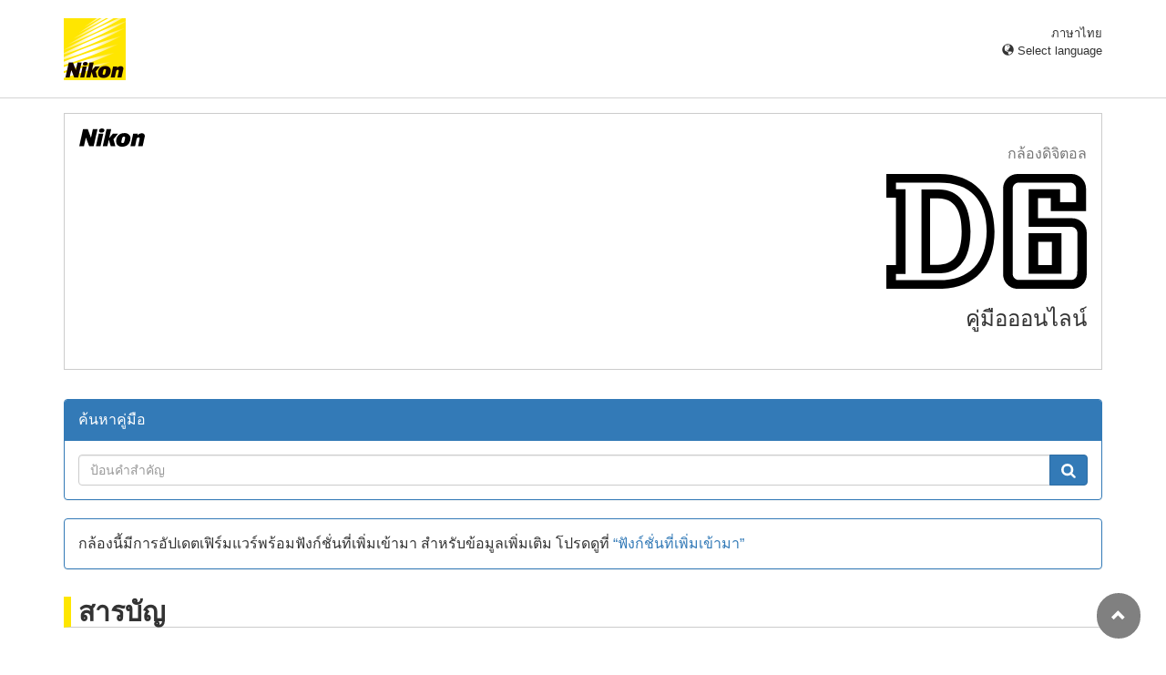

--- FILE ---
content_type: text/html
request_url: https://onlinemanual.nikonimglib.com/d6/th/
body_size: 78201
content:
<!DOCTYPE html>
<html lang="th">
<!-- 6MB4651U-03_H0000-03 -->
<head>
    <meta charset="utf-8"><meta http-equiv="X-UA-Compatible" content="IE=edge"><meta name="viewport" content="width=device-width, initial-scale=1"><meta name="description" content="คู่มือการใช้งานอย่างครอบคลุมสำหรับกล้องดิจิตอล SLR Nikon D6"><meta name="author" content="Nikon Corporation"><link rel="icon" href="favicon.ico"><title>D6 คู่มือออนไลน์</title><!-- Bootstrap core CSS --><link rel="stylesheet" href="../css/bootstrap.min.css" type="text/css" media="all"><!-- Pure Drawer CSS --><link rel="stylesheet" href="../css/pure-drawer.min.css" type="text/css" media="screen and (max-width: 991px)"><!-- Custom styles for this template --><link rel="stylesheet" href="css/master.css" type="text/css" media="all"><link rel="stylesheet" href="css/print.css" type="text/css" media="print"><!-- Styles for this page --><link href="css/styles.css" media="all" rel="stylesheet" type="text/css"><!-- HTML5 shim and Respond.js for IE8 support of HTML5 elements and media queries --><!-- WARNING: Respond.js doesn't work if you view the page via file:// --><!--[if lt IE 9]>
    <script src="https://oss.maxcdn.com/html5shiv/3.7.2/html5shiv.min.js"></script>
    <script src="https://oss.maxcdn.com/respond/1.4.2/respond.min.js"></script>
    <![endif]-->
</head>

<body>
    <div class="pure-container" data-effect="pure-effect-push">

        <input type="checkbox" id="pure-toggle-right" class="pure-toggle hidden-md hidden-lg" data-toggle="right"><label class="pure-toggle-label hidden-md hidden-lg" for="pure-toggle-right" data-toggle-label="right"><span class="pure-toggle-icon"></span></label>
        <div class="pure-pusher-container">
            <div class="pure-pusher">

                <!-- header css -->
<style type="text/css">
header {height: 108px; border-bottom: 1px solid #d4d4d4; margin-bottom: 1em; padding-top: 20px;}
.header-logo {height: 68px; width: 68px; margin-right: 1em;}
@media (max-width: 599px) {
    header {height: 68px; padding-top: 15px;}
    .header-logo {height: 40px; width: 40px; margin-right: 0.5em;}
}
header .select-lang {font-size: small; padding-top: 0.5em; position: relative; right: 72px;}
@media (min-width: 868px) {
	header .select-lang {right: 0;}
}

header .current-lang {display: none;}
header .accordion_title {cursor: pointer;}
header .accordion_title:hover {opacity: 0.8;}
header .accordion_inner {display: none;}
header .list-group {position: absolute; right: 0; width: 17em; z-index: 9999;}

html[lang="ar"] header .current-lang-ar {display: block;}
html[lang="ar"] header .list-group .lang-ar {z-index: 2; color: #fff; background-color: #337ab7; border-color: #337ab7;}
html[lang="bg"] header .current-lang-bg {display: block;}
html[lang="bg"] header .list-group .lang-bg {z-index: 2; color: #fff; background-color: #337ab7; border-color: #337ab7;}
html[lang="da"] header .current-lang-da {display: block;}
html[lang="da"] header .list-group .lang-da {z-index: 2; color: #fff; background-color: #337ab7; border-color: #337ab7;}
html[lang="de"] header .current-lang-de {display: block;}
html[lang="de"] header .list-group .lang-de {z-index: 2; color: #fff; background-color: #337ab7; border-color: #337ab7;}
html[lang="el"] header .current-lang-el {display: block;}
html[lang="el"] header .list-group .lang-el {z-index: 2; color: #fff; background-color: #337ab7; border-color: #337ab7;}
html[lang="en"] header .current-lang-en {display: block;}
html[lang="en"] header .list-group .lang-en {z-index: 2; color: #fff; background-color: #337ab7; border-color: #337ab7;}
html[lang="es"] header .current-lang-es {display: block;}
html[lang="es"] header .list-group .lang-es {z-index: 2; color: #fff; background-color: #337ab7; border-color: #337ab7;}
html[lang="et"] header .current-lang-et {display: block;}
html[lang="et"] header .list-group .lang-et {z-index: 2; color: #fff; background-color: #337ab7; border-color: #337ab7;}
html[lang="fi"] header .current-lang-fi {display: block;}
html[lang="fi"] header .list-group .lang-fi {z-index: 2; color: #fff; background-color: #337ab7; border-color: #337ab7;}
html[lang="fr"] header .current-lang-fr {display: block;}
html[lang="fr"] header .list-group .lang-fr {z-index: 2; color: #fff; background-color: #337ab7; border-color: #337ab7;}
html[lang="hi"] header .current-lang-hi {display: block;}
html[lang="hi"] header .list-group .lang-hi {z-index: 2; color: #fff; background-color: #337ab7; border-color: #337ab7;}
html[lang="hu"] header .current-lang-hu {display: block;}
html[lang="hu"] header .list-group .lang-hu {z-index: 2; color: #fff; background-color: #337ab7; border-color: #337ab7;}
html[lang="id"] header .current-lang-id {display: block;}
html[lang="id"] header .list-group .lang-id {z-index: 2; color: #fff; background-color: #337ab7; border-color: #337ab7;}
html[lang="it"] header .current-lang-it {display: block;}
html[lang="it"] header .list-group .lang-it {z-index: 2; color: #fff; background-color: #337ab7; border-color: #337ab7;}
html[lang="ja"] header .current-lang-ja {display: block;}
html[lang="ja"] header .list-group .lang-ja {z-index: 2; color: #fff; background-color: #337ab7; border-color: #337ab7;}
html[lang="kk"] header .current-lang-kk {display: block;}
html[lang="kk"] header .list-group .lang-kk {z-index: 2; color: #fff; background-color: #337ab7; border-color: #337ab7;}
html[lang="ko"] header .current-lang-ko {display: block;}
html[lang="ko"] header .list-group .lang-ko {z-index: 2; color: #fff; background-color: #337ab7; border-color: #337ab7;}
html[lang="lt"] header .current-lang-lt {display: block;}
html[lang="lt"] header .list-group .lang-lt {z-index: 2; color: #fff; background-color: #337ab7; border-color: #337ab7;}
html[lang="lv"] header .current-lang-lv {display: block;}
html[lang="lv"] header .list-group .lang-lv {z-index: 2; color: #fff; background-color: #337ab7; border-color: #337ab7;}
html[lang="nl"] header .current-lang-nl {display: block;}
html[lang="nl"] header .list-group .lang-nl {z-index: 2; color: #fff; background-color: #337ab7; border-color: #337ab7;}
html[lang="no"] header .current-lang-no {display: block;}
html[lang="no"] header .list-group .lang-no {z-index: 2; color: #fff; background-color: #337ab7; border-color: #337ab7;}
html[lang="pl"] header .current-lang-pl {display: block;}
html[lang="pl"] header .list-group .lang-pl {z-index: 2; color: #fff; background-color: #337ab7; border-color: #337ab7;}
html[lang="pt"] header .current-lang-pt {display: block;}
html[lang="pt"] header .list-group .lang-pt {z-index: 2; color: #fff; background-color: #337ab7; border-color: #337ab7;}
html[lang="ro"] header .current-lang-ro {display: block;}
html[lang="ro"] header .list-group .lang-ro {z-index: 2; color: #fff; background-color: #337ab7; border-color: #337ab7;}
html[lang="ru"] header .current-lang-ru {display: block;}
html[lang="ru"] header .list-group .lang-ru {z-index: 2; color: #fff; background-color: #337ab7; border-color: #337ab7;}
html[lang="sl"] header .current-lang-sl {display: block;}
html[lang="sl"] header .list-group .lang-sl {z-index: 2; color: #fff; background-color: #337ab7; border-color: #337ab7;}
html[lang="sr"] header .current-lang-sr {display: block;}
html[lang="sr"] header .list-group .lang-sr {z-index: 2; color: #fff; background-color: #337ab7; border-color: #337ab7;}
html[lang="sv"] header .current-lang-sv {display: block;}
html[lang="sv"] header .list-group .lang-sv {z-index: 2; color: #fff; background-color: #337ab7; border-color: #337ab7;}
html[lang="th"] header .current-lang-th {display: block;}
html[lang="th"] header .list-group .lang-th {z-index: 2; color: #fff; background-color: #337ab7; border-color: #337ab7;}
html[lang="tr"] header .current-lang-tr {display: block;}
html[lang="tr"] header .list-group .lang-tr {z-index: 2; color: #fff; background-color: #337ab7; border-color: #337ab7;}
html[lang="zh-cn"] header .current-lang-zh-cn {display: block;}
html[lang="zh-cn"] header .list-group .lang-zh-cn {z-index: 2; color: #fff; background-color: #337ab7; border-color: #337ab7;}
html[id="prc"] header .list-group .lang-zh-cn {z-index: 1; color: #555; background-color: #fff; border: 1px solid #ddd;}
html[id="prc"] header .list-group .lang-zh-cn:focus, html[id="prc"] header .list-group .lang-zh-cn:hover {background-color: #f5f5f5}
html[id="prc"] header .list-group .lang-zh-cn-prc {z-index: 2; color: #fff; background-color: #337ab7; border-color: #337ab7;}
html[lang="zh-tw"] header .current-lang-zh-tw {display: block;}
html[lang="zh-tw"] header .list-group .lang-zh-tw {z-index: 2; color: #fff; background-color: #337ab7; border-color: #337ab7;}
</style>
<!-- /header css -->

<!-- header js -->
<script src="https://ajax.googleapis.com/ajax/libs/jquery/3.3.1/jquery.min.js"></script>
<script type="text/javascript">
$(function(){
	$(".on").next().css("display", "block");
	$(".accordion_title").click(function(){
		$(this).next().slideToggle();
		$(this).toggleClass("on");
	});
});
</script>
<!-- header /js -->

<header id="page-top">
<div class="container clearfix">
<p class="pull-left"><a href="https://downloadcenter.nikonimglib.com/"><img src="/common/img/logo_01.png" alt="Nikon" class="header-logo va_bottom"></a></p>
<div class="pull-right select-lang">
<p class="text-right mb0 current-lang current-lang-ar">عربي</p>
<p class="text-right mb0 current-lang current-lang-bg">Български</p>
<p class="text-right mb0 current-lang current-lang-da">Dansk</p>
<p class="text-right mb0 current-lang current-lang-de">Deutsch</p>
<p class="text-right mb0 current-lang current-lang-el">Ελληνικά</p>
<p class="text-right mb0 current-lang current-lang-en">English</p>
<p class="text-right mb0 current-lang current-lang-es">Español</p>
<p class="text-right mb0 current-lang current-lang-et">Eesti</p>
<p class="text-right mb0 current-lang current-lang-fi">Suomi</p>
<p class="text-right mb0 current-lang current-lang-fr">Français</p>
<p class="text-right mb0 current-lang current-lang-hi">हिन्दी</p>
<p class="text-right mb0 current-lang current-lang-hu">Magyar</p>
<p class="text-right mb0 current-lang current-lang-id">Indonesia</p>
<p class="text-right mb0 current-lang current-lang-it">Italiano</p>
<p class="text-right mb0 current-lang current-lang-ja">日本語</p>
<p class="text-right mb0 current-lang current-lang-kk">Қазақ</p>
<p class="text-right mb0 current-lang current-lang-ko">한글</p>
<p class="text-right mb0 current-lang current-lang-lt">Lietuvių</p>
<p class="text-right mb0 current-lang current-lang-lv">Latviski</p>
<p class="text-right mb0 current-lang current-lang-nl">Nederlands</p>
<p class="text-right mb0 current-lang current-lang-no">Norsk</p>
<p class="text-right mb0 current-lang current-lang-pl">Polski</p>
<p class="text-right mb0 current-lang current-lang-pt">Português</p>
<p class="text-right mb0 current-lang current-lang-ro">Română</p>
<p class="text-right mb0 current-lang current-lang-ru">Русский</p>
<p class="text-right mb0 current-lang current-lang-sl">Slovenščina</p>
<!-- <p class="text-right mb0 current-lang current-lang-sr">Srpski</p> -->
<p class="text-right mb0 current-lang current-lang-sr">Српски</p>
<p class="text-right mb0 current-lang current-lang-sv">Svenska</p>
<p class="text-right mb0 current-lang current-lang-th">ภาษาไทย</p>
<p class="text-right mb0 current-lang current-lang-tr">Türkçe</p>
<p class="text-right mb0 current-lang current-lang-zh-cn">简体中文</p>
<p class="text-right mb0 current-lang current-lang-zh-tw">繁體中文</p>
<p class="accordion_title text-right"><span class="glyphicon glyphicon-globe"></span> Select language</p>
<div class="list-group accordion_inner">
<a href="../ar/" class="list-group-item lang-ar text-right">عربي</a>
<a href="../bg/" class="list-group-item lang-bg">Български</a>
<a href="../da/" class="list-group-item lang-da">Dansk</a>
<a href="../de/" class="list-group-item lang-de">Deutsch</a>
<a href="../el/" class="list-group-item lang-el">Ελληνικά</a>
<a href="../en/" class="list-group-item lang-en">English</a>
<a href="../es/" class="list-group-item lang-es">Español</a>
<a href="../et/" class="list-group-item lang-et">Eesti</a>
<a href="../fi/" class="list-group-item lang-fi">Suomi</a>
<a href="../fr/" class="list-group-item lang-fr">Français</a>
<a href="../hi/" class="list-group-item lang-hi">हिन्दी</a>
<a href="../hu/" class="list-group-item lang-hu">Magyar</a>
<a href="../id/" class="list-group-item lang-id">Indonesia</a>
<a href="../it/" class="list-group-item lang-it">Italiano</a>
<a href="../ja/" class="list-group-item lang-ja">日本語</a>
<a href="../kk/" class="list-group-item lang-kk">Қазақ</a>
<a href="../ko/" class="list-group-item lang-ko">한글</a>
<a href="../lt/" class="list-group-item lang-lt">Lietuvių</a>
<a href="../lv/" class="list-group-item lang-lv">Latviski</a>
<a href="../nl/" class="list-group-item lang-nl">Nederlands</a>
<a href="../no/" class="list-group-item lang-no">Norsk</a>
<a href="../pl/" class="list-group-item lang-pl">Polski</a>
<a href="../pt/" class="list-group-item lang-pt">Português</a>
<a href="../ro/" class="list-group-item lang-ro">Română</a>
<a href="../ru/" class="list-group-item lang-ru">Русский</a>
<a href="../sl/" class="list-group-item lang-sl">Slovenščina</a>
<!-- <a href="../sr/" class="list-group-item lang-sr">Srpski</a> -->
<a href="../sr/" class="list-group-item lang-sr">Српски</a>
<a href="../sv/" class="list-group-item lang-sv">Svenska</a>
<a href="../th/" class="list-group-item lang-th">ภาษาไทย</a>
<a href="../tr/" class="list-group-item lang-tr">Türkçe</a>
<a href="../zh-cn-prc/" class="list-group-item lang-zh-cn-prc">简体中文（面向中国大陆用户）</a>
<a href="../zh-cn/" class="list-group-item lang-zh-cn">简体中文（面向亚洲用户，不包括中国大陆用户）</a>
<a href="../zh-tw/" class="list-group-item lang-zh-tw">繁體中文</a>
</div>
</div>
</div>
</header>
                
                <div class="container" role="main">
                    <div class="manual-header">
                        <p class="text-muted">กล้องดิจิตอล</p>
                        <!--<p><img src="img/z7.svg" alt="D6" width="220px"></p>-->
                        <p><img src="img/product.svg" alt="D6" width="220px"></p>
                        <h1>คู่มือออนไลน์</h1>
                    </div>
                    
                    <!-- search -->
                    <div class="panel panel-primary">
                        <div class="panel-heading">
                            <p class="panel-title">ค้นหาคู่มือ</p>
                        </div>
                        <div class="panel-body">
                            <form id="commonSearch" role="search" name="commonSearch" action="search_result.html" method="get">
                                <div class="input-group">
                                    <input type="text" class="form-control" placeholder="ป้อนคำสำคัญ" name="q" value=""><input type="hidden" value="0" name="offset"><span class="input-group-btn">
                                        <button class="btn btn-primary" type="submit" title="ค้นหา"><img src="css/i_search_wt.svg" alt="" width="16px" height="16px"></button>
                                    </span>
                                </div>
                            </form>
                        </div>
                    </div>
                    <!-- /search -->
                    
                    
                    <div class="panel panel-primary">
<div class="panel-body">
<p class="mb0">กล้องนี้มีการอัปเดตเฟิร์มแวร์พร้อมฟังก์ชั่นที่เพิ่มเข้ามา สำหรับข้อมูลเพิ่มเติม โปรดดูที่ <a href="19_added_functions_00.html" class="page-link">ฟังก์ชั่นที่เพิ่มเข้ามา</a></p>
</div>
</div>
<h2 class="header-top">สารบัญ</h2>

                    <div id="mokuji"><ul class="link-list"><li><a href="01_1_front_matter_01.html">รายการชิ้นส่วนในบรรจุภัณฑ์</a></li></ul><ul class="link-list"><li><a href="01_3_front_matter_01.html">รายการเมนู</a></li></ul><ul class="link-list"><li><a href="01_4_front_matter_01.html">เพื่อความปลอดภัยของท่าน</a></li></ul><h3 class="header-top"><a href="02_getting_to_know_the_camera_00.html">ส่วนต่างๆ ของกล้อง</a></h3><ul class="link-list"><li><a href="02_getting_to_know_the_camera_01.html">ส่วนประกอบต่างๆ ของกล้อง</a></li></ul><h3 class="header-top"><a href="03_first_step_00.html">ขั้นตอนแรก</a></h3><ul class="link-list"><li><a href="03_first_step_01.html">การเตรียมกล้องให้พร้อม</a></li><li><a href="03_first_step_02.html">ระดับพลังงานแบตเตอรี่และจำนวนภาพที่สามารถบันทึกได้</a></li></ul><h3 class="header-top"><a href="04_basic_photography_and_playback_00.html">การถ่ายภาพและการแสดงภาพขั้นพื้นฐาน</a></h3><ul class="link-list"><li><a href="04_basic_photography_and_playback_01.html">การถ่ายภาพ</a></li><li><a href="04_basic_photography_and_playback_02.html"><span class="e__indexmarker">
                                       </span>การบันทึกภาพยนตร์
                                 </a></li><li><a href="04_basic_photography_and_playback_03.html"><span class="e__indexmarker">
                                       </span>แสดงภาพ
                                 </a></li><li><a href="04_basic_photography_and_playback_04.html">อัปโหลดภาพ</a></li></ul><h3 class="header-top"><a href="05_camera_controls_00.html">ปุ่มควบคุมการทำงานของกล้อง</a></h3><ul class="link-list"><li><a href="05_camera_controls_01.html"><span class="e__indexmarker">
                                       </span>ปุ่ม <span class="e__font name__ICN1_com type__normal">G</span></a></li><li><a href="05_camera_controls_02.html"><span class="e__indexmarker">
                                       </span><span class="e__indexmarker">
                                       </span>ปุ่ม <span class="e__font name__ICN1_com type__normal">i</span> (เมนู <span class="e__font name__ICN1_com type__normal">i</span>)
                                 </a></li><li><a href="05_camera_controls_03.html"><span class="e__indexmarker">
                                       </span>ปุ่ม <span class="e__font name__ICN1_com type__normal">R</span></a></li><li><a href="05_camera_controls_04.html"><span class="e__indexmarker">
                                       </span>ตัวเลือกโหมดโฟกัส
                                 </a></li><li><a href="05_camera_controls_05.html"><span class="e__indexmarker">
                                       </span><span class="e__indexmarker">
                                       </span>ปุ่มโหมด AF
                                 </a></li><li><a href="05_camera_controls_06.html"><span class="e__indexmarker">
                                       </span>ปุ่ม AF‑ON
                                 </a></li><li><a href="05_camera_controls_07.html"><span class="e__indexmarker">
                                       </span>ปุ่ม <span class="e__font name__ICN1_com">I</span></a></li><li><a href="05_camera_controls_08.html"><span class="e__indexmarker">
                                       </span>ปุ่มแป้นเลือกโหมดลั่นชัตเตอร์และ <span class="e__font name__ICN3_com">S</span></a></li><li><a href="05_camera_controls_09.html"><span class="e__indexmarker">
                                       </span>ปุ่ม <span class="e__font name__ICN3_com">Y</span></a></li><li><a href="05_camera_controls_10.html"><span class="e__indexmarker">
                                       </span><span class="e__indexmarker">
                                       </span>ปุ่ม BKT
                                 </a></li><li><a href="05_camera_controls_11.html"><span class="e__indexmarker">
                                       </span>ปุ่ม <span class="e__font name__ICN1_com">S</span> (<span class="e__font name__ICN3_com">Q</span>)
                                 </a></li><li><a href="05_camera_controls_12.html"><span class="e__indexmarker">
                                       </span>ปุ่ม <span class="e__font name__ICN1_com type__normal">E</span></a></li><li><a href="05_camera_controls_13.html"><span class="e__indexmarker">
                                       </span>ปุ่ม <span class="e__font name__ICN1_com type__normal">T</span></a></li><li><a href="05_camera_controls_14.html"><span class="e__indexmarker">
                                       </span>ปุ่ม <span class="e__font name__ICN1_com type__normal">U</span></a></li><li><a href="05_camera_controls_15.html"><span class="e__indexmarker">
                                       </span>ปุ่ม <span class="e__font name__ICN7_com">g</span> (<span class="e__font name__ICN7_com">h</span>/<span class="e__font name__ICN1_com">Q</span>)
                                 </a></li><li><a href="05_camera_controls_16.html"><span class="e__indexmarker">
                                       </span>ปุ่ม <span class="e__font name__ICN1_com">W</span> (<span class="e__font name__ICN5_com">N</span>)
                                 </a></li><li><a href="05_camera_controls_17.html"><span class="e__indexmarker">
                                       </span>ปุ่ม Pv
                                 </a></li><li><a href="05_camera_controls_18.html"><span class="e__indexmarker">
                                       </span>ปุ่ม Fn1, Fn2, Fn3 (<span class="e__font name__ICN5_com">C</span>) และ Fn (แนวตั้ง)
                                 </a></li></ul><h3 class="header-top"><a href="06_shooting_settings_00.html">การตั้งค่าการถ่ายภาพ</a></h3><ul class="link-list"><li><a href="06_shooting_settings_01.html">ตัวเลือกค่าการบันทึกภาพ (พื้นที่, คุณภาพ และขนาดภาพ)</a></li><li><a href="06_shooting_settings_02.html">การเลือกวิธีหาโฟกัสของกล้อง (โฟกัส)</a></li><li><a href="06_shooting_settings_03.html"><span class="e__indexmarker">
                                       </span>การตั้งค่าที่เกี่ยวข้องกับค่าแสง (ระบบวัดแสงและการชดเชยแสง)
                                 </a></li><li><a href="06_shooting_settings_04.html"><span class="e__indexmarker">
                                       </span>การเลือกการทำงานเมื่อลั่นชัตเตอร์ (โหมดลั่นชัตเตอร์)
                                 </a></li><li><a href="06_shooting_settings_05.html">การปรับค่าความไวแสงของกล้องให้สว่าง (ค่าความไวแสง (ISO))</a></li><li><a href="06_shooting_settings_06.html">เพื่อให้ได้สีที่เป็นธรรมชาติจากแหล่งกำเนิดแสงที่แตกต่างกัน (ไวต์บาลานซ์)</a></li><li><a href="06_shooting_settings_07.html"><span class="e__indexmarker">
                                       </span><span class="e__indexmarker">
                                       </span><span class="e__indexmarker">
                                       </span>การปรับค่าแสงหรือไวต์บาลานซ์ในการถ่ายภาพชุดหนึ่ง (การถ่ายคร่อม)
                                 </a></li><li><a href="06_shooting_settings_08.html">การประมวลผลภาพ (Picture Control)</a></li><li><a href="06_shooting_settings_09.html"><span class="e__indexmarker">
                                       </span>การเก็บรายละเอียดในส่วนที่ไฮไลท์และเงามืด (Active D‑Lighting และ HDR)
                                 </a></li></ul><h3 class="header-top"><a href="07_movie_recording_and_editing_00.html">การบันทึกและการตัดต่อภาพยนตร์</a></h3><ul class="link-list"><li><a href="07_movie_recording_and_editing_01.html"><span class="e__indexmarker">
                                       </span>พื้นที่ภาพ: การเลือกการตัดส่วนภาพยนตร์
                                 </a></li><li><a href="07_movie_recording_and_editing_02.html"><span class="e__indexmarker">
                                       </span><span class="e__indexmarker">
                                       </span><span class="e__indexmarker">
                                       </span>ขนาดเฟรม/อัตราเฟรมและคุณภาพภาพยนตร์
                                 </a></li><li><a href="07_movie_recording_and_editing_03.html">จุดที่ควรทราบเมื่อบันทึกภาพยนตร์</a></li><li><a href="07_movie_recording_and_editing_04.html"><span class="e__indexmarker">
                                       </span>การตัดต่อภาพยนตร์
                                 </a></li></ul><h3 class="header-top"><a href="08_other_shooting_options_00.html">ตัวเลือกการถ่ายภาพอื่นๆ</a></h3><ul class="link-list"><li><a href="08_other_shooting_options_01.html"><span class="e__indexmarker">
                                       </span>การใช้การ์ดหน่วยความจำสองใบ
                                 </a></li><li><a href="08_other_shooting_options_02.html"><span class="e__indexmarker">
                                       </span><span class="e__indexmarker">
                                       </span>การรีเซ็ตโดยกดสองปุ่ม: การเรียกคืนค่าที่ตั้งจากโรงงาน
                                 </a></li><li><a href="08_other_shooting_options_03.html"><span class="e__indexmarker">
                                       </span>การรวมการถ่ายภาพซ้อนในภาพถ่ายเดียว (การถ่ายภาพซ้อน)
                                 </a></li><li><a href="08_other_shooting_options_04.html"><span class="e__indexmarker">
                                       </span>การถ่ายภาพในช่วงเวลาที่กำหนด (การถ่ายแบบเว้นช่วงเวลา)
                                 </a></li><li><a href="08_other_shooting_options_05.html"><span class="e__indexmarker">
                                       </span>การสร้างภาพยนตร์จากภาพถ่าย (ภาพยนตร์เหลื่อมเวลา)
                                 </a></li><li><a href="08_other_shooting_options_06.html"><span class="e__indexmarker">
                                       </span>การโฟกัสที่แตกต่างกันไปตามภาพชุดหนึ่ง (ถ่ายภาพแบบเลื่อนโฟกัส)
                                 </a></li><li><a href="08_other_shooting_options_07.html"><span class="e__indexmarker">
                                       </span>ชัตเตอร์แบบอิเล็กทรอนิกส์ (การถ่ายภาพไลฟ์วิวแบบไม่มีเสียง)
                                 </a></li><li><a href="08_other_shooting_options_08.html"><span class="e__indexmarker">
                                       </span>การปรับแต่งเมนู <span class="e__font name__ICN1_com">i</span>: ปรับแต่งเมนู <span class="e__font name__ICN7_com">i</span></a></li><li><a href="08_other_shooting_options_09.html"><span class="e__indexmarker">
                                       </span><span class="e__indexmarker">
                                       </span>การใช้เลนส์ชนิดไม่มี CPU (ข้อมูลเลนส์ที่ไม่มี CPU)
                                 </a></li><li><a href="08_other_shooting_options_10.html">ข้อมูลบอกตำแหน่ง</a></li></ul><h3 class="header-top"><a href="09_playback_00.html"><span class="e__indexmarker">
                                    <!--TODO: /nikon_manual/chapter/title/indexmarker--></span>แสดงภาพ
                              </a></h3><ul class="link-list"><li><a href="09_playback_01.html">การดูภาพ</a></li><li><a href="09_playback_02.html"><span class="e__indexmarker">
                                       </span>ข้อมูลภาพถ่าย
                                 </a></li><li><a href="09_playback_03.html"><span class="e__indexmarker">
                                       </span>การซูมแสดงภาพ
                                 </a></li><li><a href="09_playback_04.html"><span class="e__indexmarker">
                                       </span>การป้องกันไม่ให้ลบภาพ
                                 </a></li><li><a href="09_playback_05.html"><span class="e__indexmarker">
                                       </span>ให้คะแนนภาพ
                                 </a></li><li><a href="09_playback_06.html"><span class="e__indexmarker">
                                       </span>การเลือกภาพถ่ายสำหรับอัปโหลด
                                 </a></li><li><a href="09_playback_07.html"><span class="e__indexmarker">
                                       </span>แสดงภาพตามตัวกรอง
                                 </a></li><li><a href="09_playback_08.html"><span class="e__indexmarker">
                                       </span>การลบภาพ
                                 </a></li></ul><h3 class="header-top"><a href="10_voice_memos_00.html"><span class="e__indexmarker">
                                    <!--TODO: /nikon_manual/chapter/title/indexmarker--></span>ข้อความเสียง
                              </a></h3><ul class="link-list"><li><a href="10_voice_memos_01.html">การบันทึกข้อความเสียง</a></li><li><a href="10_voice_memos_02.html">การเล่นข้อความเสียง</a></li></ul><h3 class="header-top"><a href="11_connecting_to_computers_and_tvs_00.html">การเชื่อมต่อกับคอมพิวเตอร์และโทรทัศน์</a></h3><ul class="link-list"><li><a href="11_connecting_to_computers_and_tvs_01.html">การเชื่อมต่อกับคอมพิวเตอร์</a></li><li><a href="11_connecting_to_computers_and_tvs_02.html"><span class="e__indexmarker">
                                       </span>การเชื่อมต่อกับอุปกรณ์ HDMI
                                 </a></li></ul><h3 class="header-top"><a href="12_built-in_wireless_00.html"><span class="e__indexmarker">
                                    <!--TODO: /nikon_manual/chapter/title/indexmarker--></span>ระบบไร้สายในตัว
                              </a></h3><ul class="link-list"><li><a href="12_built-in_wireless_01.html">แผนภาพระบบกล้องและเครือข่าย</a></li><li><a href="12_built-in_wireless_02.html">เชื่อมต่อกับสมาร์ทดีไวซ์</a></li><li><a href="12_built-in_wireless_03.html"><span class="e__indexmarker">
                                       </span>การเชื่อมต่อกับคอมพิวเตอร์ผ่าน Wi‑Fi
                                 </a></li><li><a href="12_built-in_wireless_04.html">ปัญหาและวิธีการแก้ไข Wi‑Fi ในตัวกล้อง</a></li></ul><h3 class="header-top"><a href="13_ethernet_wt-6_00.html">อีเทอร์เน็ต/WT-6</a></h3><ul class="link-list"><li><a href="13_ethernet_wt-6_01.html">การเชื่อมต่ออีเทอร์เน็ตและ WT-6</a></li><li><a href="13_ethernet_wt-6_02.html">ประโยชน์จากการใช้อีเทอร์เน็ตและ WT-6</a></li><li><a href="13_ethernet_wt-6_03.html">การเชื่อมต่อสายอีเทอร์เน็ตหรือ WT-6</a></li><li><a href="13_ethernet_wt-6_04.html"><span class="e__indexmarker">
                                       </span>การสร้างโปรไฟล์เครือข่าย (อีเทอร์เน็ต)
                                 </a></li><li><a href="13_ethernet_wt-6_05.html"><span class="e__indexmarker">
                                       </span>การสร้างโปรไฟล์เครือข่าย (WT-6)
                                 </a></li><li><a href="13_ethernet_wt-6_06.html"><span class="e__indexmarker">
                                       </span>อัปโหลดไปยังคอมพิวเตอร์และเซิร์ฟเวอร์ FTP
                                 </a></li><li><a href="13_ethernet_wt-6_07.html"><span class="e__indexmarker">
                                       </span>ควบคุมกล้อง
                                 </a></li><li><a href="13_ethernet_wt-6_08.html"><span class="e__indexmarker">
                                       </span>เซิร์ฟเวอร์ HTTP
                                 </a></li><li><a href="13_ethernet_wt-6_09.html"><span class="e__indexmarker">
                                       </span>ลั่นชัตเตอร์พร้อมกัน
                                 </a></li><li><a href="13_ethernet_wt-6_10.html"><span class="e__indexmarker">
                                       </span>การเชื่อมต่อนาฬิกาของกล้อง
                                 </a></li><li><a href="13_ethernet_wt-6_11.html">ปัญหาและวิธีการแก้ไขอีเทอร์เน็ต/ตัวส่งข้อมูลแบบไร้สาย</a></li></ul><h3 class="header-top"><a href="14_on-camera_flash_photography_00.html"><span class="e__indexmarker">
                                    <!--TODO: /nikon_manual/chapter/title/indexmarker--></span>การถ่ายภาพโดยติดตั้งแฟลชบนตัวกล้อง
                              </a></h3><ul class="link-list"><li><a href="14_on-camera_flash_photography_01.html">“บนตัวกล้อง” เทียบกับ “รีโมต”</a></li><li><a href="14_on-camera_flash_photography_02.html"><span class="e__indexmarker">
                                       </span>การใช้งานแฟลชบนตัวกล้อง
                                 </a></li><li><a href="14_on-camera_flash_photography_03.html"><span class="e__indexmarker">
                                       </span>โหมดควบคุมแฟลช
                                 </a></li><li><a href="14_on-camera_flash_photography_04.html"><span class="e__indexmarker">
                                       </span>โหมดแฟลช
                                 </a></li><li><a href="14_on-camera_flash_photography_05.html"><span class="e__indexmarker">
                                       </span>ชดเชยแสงแฟลช
                                 </a></li><li><a href="14_on-camera_flash_photography_06.html"><span class="e__indexmarker">
                                       </span>ล็อคค่าแสงแฟลช
                                 </a></li><li><a href="14_on-camera_flash_photography_07.html">ข้อมูลแฟลชสำหรับชุดแฟลชในตัวกล้อง</a></li></ul><h3 class="header-top"><a href="15_remote_flash_photography_00.html"><span class="e__indexmarker">
                                    <!--TODO: /nikon_manual/chapter/title/indexmarker[1]--></span><span class="e__indexmarker">
                                    <!--TODO: /nikon_manual/chapter/title/indexmarker[2]--></span>การถ่ายภาพด้วยแฟลชรีโมต
                              </a></h3><ul class="link-list"><li><a href="15_remote_flash_photography_01.html">อะไรคือการถ่ายภาพด้วยแฟลชรีโมต?</a></li><li><a href="15_remote_flash_photography_02.html">AWL แบบใช้คลื่นวิทยุ</a></li><li><a href="15_remote_flash_photography_03.html">AWL แบบออพติคอล</a></li><li><a href="15_remote_flash_photography_04.html">AWL แบบออพติคอล/ใช้คลื่นวิทยุ</a></li><li><a href="15_remote_flash_photography_05.html"><span class="e__indexmarker">
                                       </span>ข้อมูลแฟลชสำหรับชุดรีโมต
                                 </a></li></ul><h3 class="header-top"><a href="16_menu_guide_00.html">คำแนะนำเมนู</a></h3><ul class="link-list"><li><a href="16_menu_guide_01.html"><b class="e__b"></b>ค่าเริ่มต้น
                                 </a></li><li><a href="16_menu_guide_02.html"><span class="e__font name__ICN2_com">
                                          D</span> เมนูแสดงภาพ: การจัดการภาพ
                                 </a></li><li><a href="16_menu_guide_03.html"><span class="e__indexmarker">
                                       </span><span class="e__font name__ICN2_com">C</span> เมนูถ่ายภาพ: ตัวเลือกการถ่ายภาพ
                                 </a></li><li><a href="16_menu_guide_04.html"><span class="e__indexmarker">
                                       </span><span class="e__font name__ICN3_com">1</span> เมนูถ่ายภาพยนตร์: ตัวเลือกถ่ายภาพยนตร์
                                 </a></li><li><a href="16_menu_guide_05.html"><span class="e__indexmarker">
                                       </span><span class="e__font name__ICN2_com">A</span> การตั้งค่าแบบกำหนดเอง: การตั้งค่ากล้องอย่างละเอียด
                                 </a></li><li><a href="16_menu_guide_06.html"><span class="e__indexmarker">
                                       </span><span class="e__font name__ICN2_com">B</span> เมนูตั้งค่า: การตั้งค่ากล้อง
                                 </a></li><li><a href="16_menu_guide_07.html"><span class="e__font name__ICN2_com">
                                          </span><span class="e__font name__ICN2_com">N</span> เมนูรีทัช: การสร้างสำเนาภาพรีทัช
                                 </a></li><li><a href="16_menu_guide_08.html"><span class="e__indexmarker">
                                       </span><span class="e__indexmarker">
                                       </span><span class="e__font name__ICN2_com">O</span> เมนูของฉัน/<span class="e__font name__ICN3_com">m</span> ค่าที่เพิ่งตั้ง
                                 </a></li></ul><h3 class="header-top"><a href="17_troubleshooting_00.html">ปัญหาและวิธีการแก้ไข</a></h3><ul class="link-list"><li><a href="17_troubleshooting_01.html">ก่อนติดต่อฝ่ายบริการลูกค้า</a></li><li><a href="17_troubleshooting_02.html">ปัญหาและวิธีแก้ไข</a></li><li><a href="17_troubleshooting_03.html">การแจ้งเตือนและข้อความผิดพลาด</a></li></ul><h3 class="header-top"><a href="18_technical_notes_00.html">หมายเหตุทางเทคนิค</a></h3><ul class="link-list"><li><a href="18_technical_notes_01.html">การแสดงผลของกล้อง</a></li><li><a href="18_technical_notes_02.html"><span class="e__indexmarker">
                                       </span><span class="e__indexmarker">
                                       </span>เลนส์ F เมาท์ที่รองรับ
                                 </a></li><li><a href="18_technical_notes_03.html"><span class="e__indexmarker">
                                       </span>ชุดแฟลชที่รองรับ
                                 </a></li><li><a href="18_technical_notes_04.html">อุปกรณ์เสริมอื่นๆ ที่รองรับ</a></li><li><a href="18_technical_notes_05.html">ซอฟต์แวร์</a></li><li><a href="18_technical_notes_06.html">การดูแลรักษากล้อง</a></li><li><a href="18_technical_notes_07.html">การดูแลรักษากล้องและแบตเตอรี่: ข้อควรระวัง</a></li><li><a href="18_technical_notes_08.html"><span class="e__indexmarker">
                                       </span>โปรแกรมวัดแสง
                                 </a></li><li><a href="18_technical_notes_09.html">ข้อมูลจำเพาะ</a></li><li><a href="18_technical_notes_10.html"><span class="e__indexmarker">
                                       </span><span class="e__indexmarker">
                                       </span><span class="e__indexmarker">
                                       </span>การ์ดหน่วยความจำที่ได้รับการรับรอง
                                 </a></li><li><a href="18_technical_notes_11.html"><span class="e__indexmarker">
                                       </span>ความจุการ์ดหน่วยความจำ
                                 </a></li><li><a href="18_technical_notes_12.html">ความทนทานของแบตเตอรี่</a></li><li><a href="18_technical_notes_13.html">ข้อมูลบอกตำแหน่ง (GPS/GLONASS)</a></li><li><a href="18_technical_notes_14.html">เครื่องหมายการค้าและใบอนุญาต</a></li></ul>
                    <h3 class="header-top"><a href="19_added_functions_00.html">ฟังก์ชั่นที่เพิ่มเข้ามา</a></h3>
<ul class="link-list"><li><a href="19_added_functions_01.html">การอัปเดตเฟิร์มแวร์ของกล้อง</a></li>
<li><a href="19_added_functions_02.html">คุณสมบัติที่สามารถใช้ได้ในเฟิร์มแวร์ “C” รุ่น 1.30</a></li>
</ul>
</div><div class="hidden-print" id="questionnaire">
<hr style="margin-top: 4em; border-top: dotted 4px #aaa">
<iframe src="https://webc.nikonimglib.com/form/pub/info2/onlinemanual_th" frameborder="0" style="width: 100%; height: 520px;"></iframe>
</div>

<script>
var ua = window.navigator.userAgent.toLowerCase();

if (ua.indexOf('safari') !== -1 && ua.indexOf('chrome') === -1 && ua.indexOf('edge') === -1){    //UAでSafariのみ判別
    document.getElementById("questionnaire").style.display="none";   // Safariからのアクセス時にはアンケートを非表示
}
</script>
<nav class="hidden-print">
<ul class="pager">
<li class="next"><a href="01_1_front_matter_01.html"><span class="glyphicon glyphicon-chevron-right"></span></a></li></ul></nav><div id="nav-page-top">
                        <p class="pager"><a href="#page-top"><span class="glyphicon glyphicon-chevron-up"></span></a></p>
                    </div>
                </div>
                <!-- /container -->
                <!-- footer css -->
<style type="text/css">
footer {margin-bottom: 4em; border-top: #d4d4d4 solid 1px; padding-top: 1em;}
footer .text-muted {font-size: small;}
</style>
<!-- /footer css -->

<footer class="footer hidden-print">
<div class="container">
<ul class="list-inline pull-left text-muted">
<li><i class="glyphicon glyphicon-chevron-right"></i>&nbsp;<a href="https://www.nikon.com/privacy/index.htm">Privacy</a></li>
<li><i class="glyphicon glyphicon-chevron-right"></i>&nbsp;<a href="https://www.nikon.com/usage/index.htm">Term of Use</a></li>
</ul>
<p class="text-muted text-right">&copy;
<script type="text/javascript">
myDate = new Date() ;myYear = myDate.getFullYear ();document.write(myYear);
</script>
Nikon Corporation</p>
</div>
</footer>
            </div>
            <!-- /pure-pusher -->
        </div>
        <!-- /pure-pusher-container -->

        <nav class="toc pure-drawer hidden-md hidden-lg hidden-print" data-position="right"><!-- search -->
<p class="toc_title toc_title_search">ค้นหาคู่มือ</p>
<form id="commonSearch" role="search" name="commonSearch" action="search_result.html" method="get">
    <div class="input-group mb2em">
        <input type="text" class="form-control" placeholder="ป้อนคำสำคัญ" name="q" value="">
        <input type="hidden" value="0" name="offset">
        <span class="input-group-btn">
            <button class="btn btn-primary" type="submit" title="ค้นหา"><img src="css/i_search_wt.svg" alt="" width="16px" height="16px"></button>
        </span>
    </div>
</form>
<!-- /search -->

<p class="toc_title">สารบัญ</p>
<p class="home nav00"><a href="index.html">สารบัญคู่มือการใช้งานผลิตภัณฑ์ D6</a></p>
<p class="toc_direct nav01_01"><a href="01_1_front_matter_01.html">รายการชิ้นส่วนในบรรจุภัณฑ์</a></p><p class="toc_direct nav02_01"><a href="01_3_front_matter_01.html">รายการเมนู</a></p><p class="toc_direct nav03_01"><a href="01_4_front_matter_01.html">เพื่อความปลอดภัยของท่าน</a></p><p class="chapter_title nav04">ส่วนต่างๆ ของกล้อง</p><ul><li class="nav04_01"><a href="02_getting_to_know_the_camera_01.html">ส่วนประกอบต่างๆ ของกล้อง</a></li></ul><p class="chapter_title nav05">ขั้นตอนแรก</p><ul><li class="nav05_01"><a href="03_first_step_01.html">การเตรียมกล้องให้พร้อม</a></li><li class="nav05_02"><a href="03_first_step_02.html">ระดับพลังงานแบตเตอรี่และจำนวนภาพที่สามารถบันทึกได้</a></li></ul><p class="chapter_title nav06">การถ่ายภาพและการแสดงภาพขั้นพื้นฐาน</p><ul><li class="nav06_01"><a href="04_basic_photography_and_playback_01.html">การถ่ายภาพ</a></li><li class="nav06_02"><a href="04_basic_photography_and_playback_02.html"><span class="e__indexmarker">
                                       </span>การบันทึกภาพยนตร์
                                 </a></li><li class="nav06_03"><a href="04_basic_photography_and_playback_03.html"><span class="e__indexmarker">
                                       </span>แสดงภาพ
                                 </a></li><li class="nav06_04"><a href="04_basic_photography_and_playback_04.html">อัปโหลดภาพ</a></li></ul><p class="chapter_title nav07">ปุ่มควบคุมการทำงานของกล้อง</p><ul><li class="nav07_01"><a href="05_camera_controls_01.html"><span class="e__indexmarker">
                                       </span>ปุ่ม <span class="e__font name__ICN1_com type__normal">G</span></a></li><li class="nav07_02"><a href="05_camera_controls_02.html"><span class="e__indexmarker">
                                       </span><span class="e__indexmarker">
                                       </span>ปุ่ม <span class="e__font name__ICN1_com type__normal">i</span> (เมนู <span class="e__font name__ICN1_com type__normal">i</span>)
                                 </a></li><li class="nav07_03"><a href="05_camera_controls_03.html"><span class="e__indexmarker">
                                       </span>ปุ่ม <span class="e__font name__ICN1_com type__normal">R</span></a></li><li class="nav07_04"><a href="05_camera_controls_04.html"><span class="e__indexmarker">
                                       </span>ตัวเลือกโหมดโฟกัส
                                 </a></li><li class="nav07_05"><a href="05_camera_controls_05.html"><span class="e__indexmarker">
                                       </span><span class="e__indexmarker">
                                       </span>ปุ่มโหมด AF
                                 </a></li><li class="nav07_06"><a href="05_camera_controls_06.html"><span class="e__indexmarker">
                                       </span>ปุ่ม AF‑ON
                                 </a></li><li class="nav07_07"><a href="05_camera_controls_07.html"><span class="e__indexmarker">
                                       </span>ปุ่ม <span class="e__font name__ICN1_com">I</span></a></li><li class="nav07_08"><a href="05_camera_controls_08.html"><span class="e__indexmarker">
                                       </span>ปุ่มแป้นเลือกโหมดลั่นชัตเตอร์และ <span class="e__font name__ICN3_com">S</span></a></li><li class="nav07_09"><a href="05_camera_controls_09.html"><span class="e__indexmarker">
                                       </span>ปุ่ม <span class="e__font name__ICN3_com">Y</span></a></li><li class="nav07_10"><a href="05_camera_controls_10.html"><span class="e__indexmarker">
                                       </span><span class="e__indexmarker">
                                       </span>ปุ่ม BKT
                                 </a></li><li class="nav07_11"><a href="05_camera_controls_11.html"><span class="e__indexmarker">
                                       </span>ปุ่ม <span class="e__font name__ICN1_com">S</span> (<span class="e__font name__ICN3_com">Q</span>)
                                 </a></li><li class="nav07_12"><a href="05_camera_controls_12.html"><span class="e__indexmarker">
                                       </span>ปุ่ม <span class="e__font name__ICN1_com type__normal">E</span></a></li><li class="nav07_13"><a href="05_camera_controls_13.html"><span class="e__indexmarker">
                                       </span>ปุ่ม <span class="e__font name__ICN1_com type__normal">T</span></a></li><li class="nav07_14"><a href="05_camera_controls_14.html"><span class="e__indexmarker">
                                       </span>ปุ่ม <span class="e__font name__ICN1_com type__normal">U</span></a></li><li class="nav07_15"><a href="05_camera_controls_15.html"><span class="e__indexmarker">
                                       </span>ปุ่ม <span class="e__font name__ICN7_com">g</span> (<span class="e__font name__ICN7_com">h</span>/<span class="e__font name__ICN1_com">Q</span>)
                                 </a></li><li class="nav07_16"><a href="05_camera_controls_16.html"><span class="e__indexmarker">
                                       </span>ปุ่ม <span class="e__font name__ICN1_com">W</span> (<span class="e__font name__ICN5_com">N</span>)
                                 </a></li><li class="nav07_17"><a href="05_camera_controls_17.html"><span class="e__indexmarker">
                                       </span>ปุ่ม Pv
                                 </a></li><li class="nav07_18"><a href="05_camera_controls_18.html"><span class="e__indexmarker">
                                       </span>ปุ่ม Fn1, Fn2, Fn3 (<span class="e__font name__ICN5_com">C</span>) และ Fn (แนวตั้ง)
                                 </a></li></ul><p class="chapter_title nav08">การตั้งค่าการถ่ายภาพ</p><ul><li class="nav08_01"><a href="06_shooting_settings_01.html">ตัวเลือกค่าการบันทึกภาพ (พื้นที่, คุณภาพ และขนาดภาพ)</a></li><li class="nav08_02"><a href="06_shooting_settings_02.html">การเลือกวิธีหาโฟกัสของกล้อง (โฟกัส)</a></li><li class="nav08_03"><a href="06_shooting_settings_03.html"><span class="e__indexmarker">
                                       </span>การตั้งค่าที่เกี่ยวข้องกับค่าแสง (ระบบวัดแสงและการชดเชยแสง)
                                 </a></li><li class="nav08_04"><a href="06_shooting_settings_04.html"><span class="e__indexmarker">
                                       </span>การเลือกการทำงานเมื่อลั่นชัตเตอร์ (โหมดลั่นชัตเตอร์)
                                 </a></li><li class="nav08_05"><a href="06_shooting_settings_05.html">การปรับค่าความไวแสงของกล้องให้สว่าง (ค่าความไวแสง (ISO))</a></li><li class="nav08_06"><a href="06_shooting_settings_06.html">เพื่อให้ได้สีที่เป็นธรรมชาติจากแหล่งกำเนิดแสงที่แตกต่างกัน (ไวต์บาลานซ์)</a></li><li class="nav08_07"><a href="06_shooting_settings_07.html"><span class="e__indexmarker">
                                       </span><span class="e__indexmarker">
                                       </span><span class="e__indexmarker">
                                       </span>การปรับค่าแสงหรือไวต์บาลานซ์ในการถ่ายภาพชุดหนึ่ง (การถ่ายคร่อม)
                                 </a></li><li class="nav08_08"><a href="06_shooting_settings_08.html">การประมวลผลภาพ (Picture Control)</a></li><li class="nav08_09"><a href="06_shooting_settings_09.html"><span class="e__indexmarker">
                                       </span>การเก็บรายละเอียดในส่วนที่ไฮไลท์และเงามืด (Active D‑Lighting และ HDR)
                                 </a></li></ul><p class="chapter_title nav09">การบันทึกและการตัดต่อภาพยนตร์</p><ul><li class="nav09_01"><a href="07_movie_recording_and_editing_01.html"><span class="e__indexmarker">
                                       </span>พื้นที่ภาพ: การเลือกการตัดส่วนภาพยนตร์
                                 </a></li><li class="nav09_02"><a href="07_movie_recording_and_editing_02.html"><span class="e__indexmarker">
                                       </span><span class="e__indexmarker">
                                       </span><span class="e__indexmarker">
                                       </span>ขนาดเฟรม/อัตราเฟรมและคุณภาพภาพยนตร์
                                 </a></li><li class="nav09_03"><a href="07_movie_recording_and_editing_03.html">จุดที่ควรทราบเมื่อบันทึกภาพยนตร์</a></li><li class="nav09_04"><a href="07_movie_recording_and_editing_04.html"><span class="e__indexmarker">
                                       </span>การตัดต่อภาพยนตร์
                                 </a></li></ul><p class="chapter_title nav10">ตัวเลือกการถ่ายภาพอื่นๆ</p><ul><li class="nav10_01"><a href="08_other_shooting_options_01.html"><span class="e__indexmarker">
                                       </span>การใช้การ์ดหน่วยความจำสองใบ
                                 </a></li><li class="nav10_02"><a href="08_other_shooting_options_02.html"><span class="e__indexmarker">
                                       </span><span class="e__indexmarker">
                                       </span>การรีเซ็ตโดยกดสองปุ่ม: การเรียกคืนค่าที่ตั้งจากโรงงาน
                                 </a></li><li class="nav10_03"><a href="08_other_shooting_options_03.html"><span class="e__indexmarker">
                                       </span>การรวมการถ่ายภาพซ้อนในภาพถ่ายเดียว (การถ่ายภาพซ้อน)
                                 </a></li><li class="nav10_04"><a href="08_other_shooting_options_04.html"><span class="e__indexmarker">
                                       </span>การถ่ายภาพในช่วงเวลาที่กำหนด (การถ่ายแบบเว้นช่วงเวลา)
                                 </a></li><li class="nav10_05"><a href="08_other_shooting_options_05.html"><span class="e__indexmarker">
                                       </span>การสร้างภาพยนตร์จากภาพถ่าย (ภาพยนตร์เหลื่อมเวลา)
                                 </a></li><li class="nav10_06"><a href="08_other_shooting_options_06.html"><span class="e__indexmarker">
                                       </span>การโฟกัสที่แตกต่างกันไปตามภาพชุดหนึ่ง (ถ่ายภาพแบบเลื่อนโฟกัส)
                                 </a></li><li class="nav10_07"><a href="08_other_shooting_options_07.html"><span class="e__indexmarker">
                                       </span>ชัตเตอร์แบบอิเล็กทรอนิกส์ (การถ่ายภาพไลฟ์วิวแบบไม่มีเสียง)
                                 </a></li><li class="nav10_08"><a href="08_other_shooting_options_08.html"><span class="e__indexmarker">
                                       </span>การปรับแต่งเมนู <span class="e__font name__ICN1_com">i</span>: ปรับแต่งเมนู <span class="e__font name__ICN7_com">i</span></a></li><li class="nav10_09"><a href="08_other_shooting_options_09.html"><span class="e__indexmarker">
                                       </span><span class="e__indexmarker">
                                       </span>การใช้เลนส์ชนิดไม่มี CPU (ข้อมูลเลนส์ที่ไม่มี CPU)
                                 </a></li><li class="nav10_10"><a href="08_other_shooting_options_10.html">ข้อมูลบอกตำแหน่ง</a></li></ul><p class="chapter_title nav11"><span class="e__indexmarker">
                                    <!--TODO: /nikon_manual/chapter/title/indexmarker--></span>แสดงภาพ
                              </p><ul><li class="nav11_01"><a href="09_playback_01.html">การดูภาพ</a></li><li class="nav11_02"><a href="09_playback_02.html"><span class="e__indexmarker">
                                       </span>ข้อมูลภาพถ่าย
                                 </a></li><li class="nav11_03"><a href="09_playback_03.html"><span class="e__indexmarker">
                                       </span>การซูมแสดงภาพ
                                 </a></li><li class="nav11_04"><a href="09_playback_04.html"><span class="e__indexmarker">
                                       </span>การป้องกันไม่ให้ลบภาพ
                                 </a></li><li class="nav11_05"><a href="09_playback_05.html"><span class="e__indexmarker">
                                       </span>ให้คะแนนภาพ
                                 </a></li><li class="nav11_06"><a href="09_playback_06.html"><span class="e__indexmarker">
                                       </span>การเลือกภาพถ่ายสำหรับอัปโหลด
                                 </a></li><li class="nav11_07"><a href="09_playback_07.html"><span class="e__indexmarker">
                                       </span>แสดงภาพตามตัวกรอง
                                 </a></li><li class="nav11_08"><a href="09_playback_08.html"><span class="e__indexmarker">
                                       </span>การลบภาพ
                                 </a></li></ul><p class="chapter_title nav12"><span class="e__indexmarker">
                                    <!--TODO: /nikon_manual/chapter/title/indexmarker--></span>ข้อความเสียง
                              </p><ul><li class="nav12_01"><a href="10_voice_memos_01.html">การบันทึกข้อความเสียง</a></li><li class="nav12_02"><a href="10_voice_memos_02.html">การเล่นข้อความเสียง</a></li></ul><p class="chapter_title nav13">การเชื่อมต่อกับคอมพิวเตอร์และโทรทัศน์</p><ul><li class="nav13_01"><a href="11_connecting_to_computers_and_tvs_01.html">การเชื่อมต่อกับคอมพิวเตอร์</a></li><li class="nav13_02"><a href="11_connecting_to_computers_and_tvs_02.html"><span class="e__indexmarker">
                                       </span>การเชื่อมต่อกับอุปกรณ์ HDMI
                                 </a></li></ul><p class="chapter_title nav14"><span class="e__indexmarker">
                                    <!--TODO: /nikon_manual/chapter/title/indexmarker--></span>ระบบไร้สายในตัว
                              </p><ul><li class="nav14_01"><a href="12_built-in_wireless_01.html">แผนภาพระบบกล้องและเครือข่าย</a></li><li class="nav14_02"><a href="12_built-in_wireless_02.html">เชื่อมต่อกับสมาร์ทดีไวซ์</a></li><li class="nav14_03"><a href="12_built-in_wireless_03.html"><span class="e__indexmarker">
                                       </span>การเชื่อมต่อกับคอมพิวเตอร์ผ่าน Wi‑Fi
                                 </a></li><li class="nav14_04"><a href="12_built-in_wireless_04.html">ปัญหาและวิธีการแก้ไข Wi‑Fi ในตัวกล้อง</a></li></ul><p class="chapter_title nav15">อีเทอร์เน็ต/WT-6</p><ul><li class="nav15_01"><a href="13_ethernet_wt-6_01.html">การเชื่อมต่ออีเทอร์เน็ตและ WT-6</a></li><li class="nav15_02"><a href="13_ethernet_wt-6_02.html">ประโยชน์จากการใช้อีเทอร์เน็ตและ WT-6</a></li><li class="nav15_03"><a href="13_ethernet_wt-6_03.html">การเชื่อมต่อสายอีเทอร์เน็ตหรือ WT-6</a></li><li class="nav15_04"><a href="13_ethernet_wt-6_04.html"><span class="e__indexmarker">
                                       </span>การสร้างโปรไฟล์เครือข่าย (อีเทอร์เน็ต)
                                 </a></li><li class="nav15_05"><a href="13_ethernet_wt-6_05.html"><span class="e__indexmarker">
                                       </span>การสร้างโปรไฟล์เครือข่าย (WT-6)
                                 </a></li><li class="nav15_06"><a href="13_ethernet_wt-6_06.html"><span class="e__indexmarker">
                                       </span>อัปโหลดไปยังคอมพิวเตอร์และเซิร์ฟเวอร์ FTP
                                 </a></li><li class="nav15_07"><a href="13_ethernet_wt-6_07.html"><span class="e__indexmarker">
                                       </span>ควบคุมกล้อง
                                 </a></li><li class="nav15_08"><a href="13_ethernet_wt-6_08.html"><span class="e__indexmarker">
                                       </span>เซิร์ฟเวอร์ HTTP
                                 </a></li><li class="nav15_09"><a href="13_ethernet_wt-6_09.html"><span class="e__indexmarker">
                                       </span>ลั่นชัตเตอร์พร้อมกัน
                                 </a></li><li class="nav15_10"><a href="13_ethernet_wt-6_10.html"><span class="e__indexmarker">
                                       </span>การเชื่อมต่อนาฬิกาของกล้อง
                                 </a></li><li class="nav15_11"><a href="13_ethernet_wt-6_11.html">ปัญหาและวิธีการแก้ไขอีเทอร์เน็ต/ตัวส่งข้อมูลแบบไร้สาย</a></li></ul><p class="chapter_title nav16"><span class="e__indexmarker">
                                    <!--TODO: /nikon_manual/chapter/title/indexmarker--></span>การถ่ายภาพโดยติดตั้งแฟลชบนตัวกล้อง
                              </p><ul><li class="nav16_01"><a href="14_on-camera_flash_photography_01.html">“บนตัวกล้อง” เทียบกับ “รีโมต”</a></li><li class="nav16_02"><a href="14_on-camera_flash_photography_02.html"><span class="e__indexmarker">
                                       </span>การใช้งานแฟลชบนตัวกล้อง
                                 </a></li><li class="nav16_03"><a href="14_on-camera_flash_photography_03.html"><span class="e__indexmarker">
                                       </span>โหมดควบคุมแฟลช
                                 </a></li><li class="nav16_04"><a href="14_on-camera_flash_photography_04.html"><span class="e__indexmarker">
                                       </span>โหมดแฟลช
                                 </a></li><li class="nav16_05"><a href="14_on-camera_flash_photography_05.html"><span class="e__indexmarker">
                                       </span>ชดเชยแสงแฟลช
                                 </a></li><li class="nav16_06"><a href="14_on-camera_flash_photography_06.html"><span class="e__indexmarker">
                                       </span>ล็อคค่าแสงแฟลช
                                 </a></li><li class="nav16_07"><a href="14_on-camera_flash_photography_07.html">ข้อมูลแฟลชสำหรับชุดแฟลชในตัวกล้อง</a></li></ul><p class="chapter_title nav17"><span class="e__indexmarker">
                                    <!--TODO: /nikon_manual/chapter/title/indexmarker[1]--></span><span class="e__indexmarker">
                                    <!--TODO: /nikon_manual/chapter/title/indexmarker[2]--></span>การถ่ายภาพด้วยแฟลชรีโมต
                              </p><ul><li class="nav17_01"><a href="15_remote_flash_photography_01.html">อะไรคือการถ่ายภาพด้วยแฟลชรีโมต?</a></li><li class="nav17_02"><a href="15_remote_flash_photography_02.html">AWL แบบใช้คลื่นวิทยุ</a></li><li class="nav17_03"><a href="15_remote_flash_photography_03.html">AWL แบบออพติคอล</a></li><li class="nav17_04"><a href="15_remote_flash_photography_04.html">AWL แบบออพติคอล/ใช้คลื่นวิทยุ</a></li><li class="nav17_05"><a href="15_remote_flash_photography_05.html"><span class="e__indexmarker">
                                       </span>ข้อมูลแฟลชสำหรับชุดรีโมต
                                 </a></li></ul><p class="chapter_title nav18">คำแนะนำเมนู</p><ul><li class="nav18_01"><a href="16_menu_guide_01.html"><b class="e__b"></b>ค่าเริ่มต้น
                                 </a></li><li class="nav18_02"><a href="16_menu_guide_02.html"><span class="e__font name__ICN2_com">
                                          D</span> เมนูแสดงภาพ: การจัดการภาพ
                                 </a></li><li class="nav18_03"><a href="16_menu_guide_03.html"><span class="e__indexmarker">
                                       </span><span class="e__font name__ICN2_com">C</span> เมนูถ่ายภาพ: ตัวเลือกการถ่ายภาพ
                                 </a></li><li class="nav18_04"><a href="16_menu_guide_04.html"><span class="e__indexmarker">
                                       </span><span class="e__font name__ICN3_com">1</span> เมนูถ่ายภาพยนตร์: ตัวเลือกถ่ายภาพยนตร์
                                 </a></li><li class="nav18_05"><a href="16_menu_guide_05.html"><span class="e__indexmarker">
                                       </span><span class="e__font name__ICN2_com">A</span> การตั้งค่าแบบกำหนดเอง: การตั้งค่ากล้องอย่างละเอียด
                                 </a></li><li class="nav18_06"><a href="16_menu_guide_06.html"><span class="e__indexmarker">
                                       </span><span class="e__font name__ICN2_com">B</span> เมนูตั้งค่า: การตั้งค่ากล้อง
                                 </a></li><li class="nav18_07"><a href="16_menu_guide_07.html"><span class="e__font name__ICN2_com">
                                          </span><span class="e__font name__ICN2_com">N</span> เมนูรีทัช: การสร้างสำเนาภาพรีทัช
                                 </a></li><li class="nav18_08"><a href="16_menu_guide_08.html"><span class="e__indexmarker">
                                       </span><span class="e__indexmarker">
                                       </span><span class="e__font name__ICN2_com">O</span> เมนูของฉัน/<span class="e__font name__ICN3_com">m</span> ค่าที่เพิ่งตั้ง
                                 </a></li></ul><p class="chapter_title nav19">ปัญหาและวิธีการแก้ไข</p><ul><li class="nav19_01"><a href="17_troubleshooting_01.html">ก่อนติดต่อฝ่ายบริการลูกค้า</a></li><li class="nav19_02"><a href="17_troubleshooting_02.html">ปัญหาและวิธีแก้ไข</a></li><li class="nav19_03"><a href="17_troubleshooting_03.html">การแจ้งเตือนและข้อความผิดพลาด</a></li></ul><p class="chapter_title nav20">หมายเหตุทางเทคนิค</p><ul><li class="nav20_01"><a href="18_technical_notes_01.html">การแสดงผลของกล้อง</a></li><li class="nav20_02"><a href="18_technical_notes_02.html"><span class="e__indexmarker">
                                       </span><span class="e__indexmarker">
                                       </span>เลนส์ F เมาท์ที่รองรับ
                                 </a></li><li class="nav20_03"><a href="18_technical_notes_03.html"><span class="e__indexmarker">
                                       </span>ชุดแฟลชที่รองรับ
                                 </a></li><li class="nav20_04"><a href="18_technical_notes_04.html">อุปกรณ์เสริมอื่นๆ ที่รองรับ</a></li><li class="nav20_05"><a href="18_technical_notes_05.html">ซอฟต์แวร์</a></li><li class="nav20_06"><a href="18_technical_notes_06.html">การดูแลรักษากล้อง</a></li><li class="nav20_07"><a href="18_technical_notes_07.html">การดูแลรักษากล้องและแบตเตอรี่: ข้อควรระวัง</a></li><li class="nav20_08"><a href="18_technical_notes_08.html"><span class="e__indexmarker">
                                       </span>โปรแกรมวัดแสง
                                 </a></li><li class="nav20_09"><a href="18_technical_notes_09.html">ข้อมูลจำเพาะ</a></li><li class="nav20_10"><a href="18_technical_notes_10.html"><span class="e__indexmarker">
                                       </span><span class="e__indexmarker">
                                       </span><span class="e__indexmarker">
                                       </span>การ์ดหน่วยความจำที่ได้รับการรับรอง
                                 </a></li><li class="nav20_11"><a href="18_technical_notes_11.html"><span class="e__indexmarker">
                                       </span>ความจุการ์ดหน่วยความจำ
                                 </a></li><li class="nav20_12"><a href="18_technical_notes_12.html">ความทนทานของแบตเตอรี่</a></li><li class="nav20_13"><a href="18_technical_notes_13.html">ข้อมูลบอกตำแหน่ง (GPS/GLONASS)</a></li><li class="nav20_14"><a href="18_technical_notes_14.html">เครื่องหมายการค้าและใบอนุญาต</a></li></ul>
<p class="chapter_title nav21">ฟังก์ชั่นที่เพิ่มเข้ามา</p>
<ul>
<li class="nav21_01"><a href="19_added_functions_01.html">การอัปเดตเฟิร์มแวร์ของกล้อง</a></li>
<li class="nav21_02"><a href="19_added_functions_02.html">คุณสมบัติที่สามารถใช้ได้ในเฟิร์มแวร์ “C” รุ่น 1.30</a></li></ul>

</nav><label class="pure-overlay" for="pure-toggle-right" data-overlay="right"></label>
    </div>
    <!-- /pure-container -->
    
    <!-- Bootstrap core JavaScript
    ================================================== -->
    <!-- Placed at the end of the document so the pages load faster -->
    <script src="../js/jquery-1.11.3.min.js"></script><script src="../js/bootstrap.min.js"></script><!-- IE10 viewport hack for Surface/desktop Windows 8 bug --><script src="../js/ie10-viewport-bug-workaround.js"></script><!-- Custom Script for this template --><script src="../js/dslr_master.js"></script><script type="text/javascript">
        $(function () {
            // navigation style
            $(".nav00").addClass("active");
        });
    </script><!--[Analytics]-->
<script type="text/javascript" src="https://downloadcenter.nikonimglib.com/common2/js/s_code.js"></script>
<!--[Analytics]--></body></html>

--- FILE ---
content_type: text/html;charset=UTF-8
request_url: https://webc.nikonimglib.com/form/pub/info2/onlinemanual_th
body_size: 4467
content:
<!DOCTYPE html PUBLIC "-//W3C//DTD HTML 4.01 Transitional//EN" "http://www.w3.org/TR/html4/loose.dtd"><html lang="th"><head><meta content='text/html; charset=UTF-8' http-equiv='Content-Type'><meta content='text/css' http-equiv='Content-Style-Type'><meta content='text/javascript' http-equiv='Content-Script-Type'><link rel='stylesheet' type='text/css' media='all' href='/form/pub/info2/onlinemanual_th/asset/css/wcf5start.css' /><link rel='stylesheet' type='text/css' media='all' href='/form/pub/info2/onlinemanual_form/files/survey.css' /><script src='/form/pub/js/prototype.js' type='text/javascript'></script><script src='/form/pub/js/common.js' type='text/javascript'></script><script src='/form/pub/js/fieldutils.js' type='text/javascript'></script><script type='text/javascript'>//<![CDATA[
function registerOnEnterClickButton(){
    setOnEnterClickButton("wcf5start");
}
Event.observe( window, 'load', registerOnEnterClickButton );
function setOnEnterClickButton(targetButtonId){
    var targetButton = $(targetButtonId);
    var form = Element.up(targetButton, 'form');
    Event.observe(form, 'keypress', function(e){
        var keyCode= e.charCode ? e.charCode : ((e.which) ? e.which : e.keyCode);
        var elm = e.target ? e.target : e.srcElement;
        if( Number(keyCode) == 13 ) {
            if(!isIgnoreEnterKeySubmitElement(elm)){
                targetButton.click();
                Event.stop(e);
            }
        }
    });
}
function isIgnoreEnterKeySubmitElement(elm){
    var tag = elm.tagName;
    if(tag.toLowerCase() == "textarea"){
        return true;
    }
    switch(elm.type){
        case "button":
        case "submit":
        case "reset":
        case "image":
            return true;
    }
    return false;
}
function isInputElement(elem){
    switch(elem.type) {
        case "text":
        case "radio":
        case "checkbox":
        case "password":
        case "file":
            return true;
    }
    return false;
}

//]]></script><title></title></head><body class='fm-questionpage'><form action='/form/pub/info2/onlinemanual_th' method='POST'><input name='__pid' value='99a6a358cda597bf81a6e89f2173e718' type='hidden'><input id='__pageId' name='__pageId' value='wcf5start' type='hidden'><input id='__token' name='__token' value='4130e56d08c68294133f1ed1206bf32d' type='hidden'><table cellpadding='0' class='fm-enqueteout' cellspacing='0'><tr><td></td></tr><tr align='left'><td><table class='fm-enquete'><tbody><tr><td id='question-3' colspan='2' class='fm-verticalquestion'><p class="survey-lead">Q: หน้านี้เข้าใจง่ายหรือไม่?</p></td></tr><tr><td id='answer-3' colspan='2' class='fm-verticalanswer'><input id='c_q2_0' name='c_q2' value='0' type='radio'><label for='c_q2_0'>ง่ายมาก</label> <input id='c_q2_1' name='c_q2' value='1' type='radio'><label for='c_q2_1'>ง่าย</label> <input id='c_q2_2' name='c_q2' value='2' type='radio'><label for='c_q2_2'>เฉยๆ</label> <input id='c_q2_3' name='c_q2' value='3' type='radio'><label for='c_q2_3'>ยาก</label> <input id='c_q2_4' name='c_q2' value='4' type='radio'><label for='c_q2_4'>ยากมาก</label> </td></tr><tr><td id='question-4' colspan='2' class='fm-verticalquestion'><p class="survey-lead">Q: ท่านมีความคิดเห็นหรือคำขอใดๆ หรือไม่? โปรดระบุที่นี่ในจำนวนไม่เกิน 500 ตัวอักษร</p>
<p class="survey-note">- ความคิดเห็นหรือคำขอของท่านใช้เพื่ออ้างอิงในการพัฒนาและปรับปรุงบริการและผลิตภัณฑ์</p>
<p class="survey-note">- ไม่สามารถตอบกลับเป็นรายบุคคลได้</p>
<p class="survey-note">- รายการใดๆ ที่มีข้อมูลส่วนบุคคลจะไม่ถือว่าเป็นความคิดเห็นหรือคำขอได้</p></td></tr><tr><td id='answer-4' colspan='2' class='fm-verticalanswer'><textarea id='c_q3' name='c_q3'>
</textarea></td></tr></tbody></table></td></tr><tr><td style='text-align:center;'><br><input id='wcf5start' name='wcf5start' value='ลงทะเบียน' type='submit'></td></tr></table></form></body></html>

--- FILE ---
content_type: image/svg+xml
request_url: https://onlinemanual.nikonimglib.com/d6/th/css/nikon.svg
body_size: 1704
content:
<?xml version="1.0" encoding="utf-8"?>
<!-- Generator: Adobe Illustrator 16.2.0, SVG Export Plug-In . SVG Version: 6.00 Build 0)  -->
<!DOCTYPE svg PUBLIC "-//W3C//DTD SVG 1.1//EN" "http://www.w3.org/Graphics/SVG/1.1/DTD/svg11.dtd">
<svg version="1.1" id="レイヤー_1" xmlns="http://www.w3.org/2000/svg" xmlns:xlink="http://www.w3.org/1999/xlink" x="0px"
	 y="0px" width="71.889px" height="19.843px" viewBox="0 0 71.889 19.843" enable-background="new 0 0 71.889 19.843"
	 xml:space="preserve">
<g>
	<polygon points="30.743,19.32 32.414,12.222 34.524,19.32 39.628,19.32 37.513,11.828 42.644,5.605 36.925,5.605 32.794,10.583 
		35.023,0.656 29.908,0.654 25.757,19.32 	"/>
	<path d="M7.285,9.938l3.605,9.381h4.901l4.227-18.665l-5.05,0.001l-2.137,9.495L9.294,0.649h-5.12L0,19.319h5.148
		C5.732,16.33,6.515,13.17,7.285,9.938"/>
	<path d="M18.285,19.32l3.061-13.708h5.025L23.308,19.32H18.285z M24.767,0c-2.073,0-3.164,1.384-3.164,2.61
		c0,0.429,0.101,1.95,2.851,1.95c2.285,0,3.166-1.462,3.166-2.549C27.62,1.275,27.02,0,24.767,0"/>
	<path d="M69.929,5.428c-2.148-0.64-4.811,0.42-6.127,2.234c0.129-0.562,0.268-1.216,0.42-1.97h-5.097L56.14,19.32h5.074
		l1.693-7.729c0.311-1.42,1.458-2.031,2.473-1.771c0.438,0.119,1.037,0.452,0.838,1.635l-1.721,7.864h5.014L71.81,8.826
		C72.296,6.512,70.394,5.566,69.929,5.428"/>
	<path d="M44.311,19.488c-3.634-0.955-4.265-4.562-3.698-7.34c0.227-1.1,1.348-7.116,9.084-7.116c4.059,0,6.391,2.607,6.428,5.356
		c0.035,2.859-1.054,5.898-3.257,7.695C50.458,20.052,46.708,20.119,44.311,19.488 M46.132,14.769
		c-0.074,0.683,0.441,1.224,1.291,1.216c0.898-0.008,1.578-0.498,1.793-1.183c0.297-0.943,0.818-2.907,1.092-4.62
		c0.1-0.621-0.207-1.277-1.313-1.269c-0.448,0.006-1.437,0.227-1.801,1.227C46.986,10.711,46.255,13.619,46.132,14.769"/>
</g>
</svg>


--- FILE ---
content_type: image/svg+xml
request_url: https://onlinemanual.nikonimglib.com/d6/th/img/product.svg
body_size: 1419
content:
<?xml version="1.0" encoding="utf-8"?>
<!-- Generator: Adobe Illustrator 23.1.0, SVG Export Plug-In . SVG Version: 6.00 Build 0)  -->
<svg version="1.1" id="レイヤー_1" xmlns="http://www.w3.org/2000/svg" xmlns:xlink="http://www.w3.org/1999/xlink" x="0px"
	 y="0px" viewBox="0 0 79.3 45.4" style="enable-background:new 0 0 79.3 45.4;" xml:space="preserve">
<g id="レイダx201E__x5B__x5F_1">
</g>
<g id="GUIDE">
</g>
<g>
	<g>
		<g>
			<g>
				<path d="M20.9,0H0v9.4c0,0,2.5,0,3.8,0V36C2.5,36,0,36,0,36v9.4h20.9c13.7,0,21.9-8.5,21.9-22.7C42.7,8.5,34.6,0,20.9,0z
					 M20.9,42c0,0-12.6,0-17.1,0v-2.5c0.3,0,3.8,0,3.8,0V6c0,0-3.6,0-3.8,0V3.4c2.9,0,17.1,0,17.1,0c12,0,18.8,6.7,18.8,19.2
					C39.6,35.2,32.8,42,20.9,42z"/>
			</g>
		</g>
		<g>
			<g>
				<path d="M20.8,6.1h-6.9v33.2h6.9c3.8,0,12.5-1.2,12.5-16.6C33.2,11.9,28.7,6.1,20.8,6.1z M20.4,35.9c0,0-1.7,0-3.1,0V9.6
					c1.4,0,3.1,0,3.1,0c8.3,0,9.4,7.7,9.4,13.1C29.8,31.9,26.5,35.9,20.4,35.9z"/>
			</g>
		</g>
	</g>
	<g>
		<path d="M79.3,39.7l0-16.5c0-3.1-2.6-5.7-5.7-5.7l-13.6,0v-8h5.1v5.2H79V5.7C79,2.6,76.4,0,73.3,0l-18,0l-3.4,0
			c-3.1,0-5.7,2.6-5.7,5.7v34h0c0,3.1,2.6,5.7,5.7,5.7l21.7,0C76.8,45.4,79.3,42.8,79.3,39.7L79.3,39.7z M75.5,38.4l0,1.1
			c0,1.3-1.1,2.4-2.4,2.4l-20.7,0c-1.3,0-2.4-1.1-2.4-2.4v-1V5.8c0-1.3,1.1-2.4,2.4-2.4H68l4.7,0c1.3,0,2.4,1.1,2.4,2.4v5.4h-6.3V6
			H56.3v14.9l16.9,0c1.3,0,2.4,1.1,2.4,2.4V38.4z"/>
		<path d="M56.3,39.4h13v-16h-13V39.4z M60.1,26.8h5.4V36h-5.4V26.8z"/>
	</g>
</g>
</svg>
